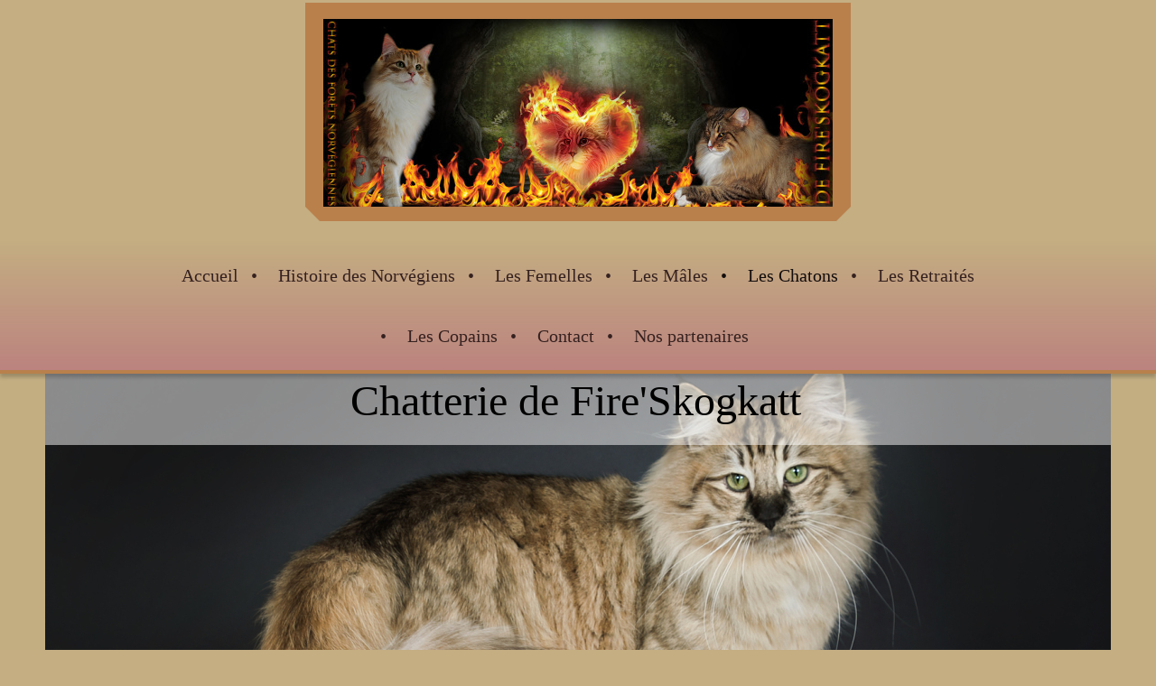

--- FILE ---
content_type: text/html; charset=UTF-8
request_url: https://www.fireskogkatt.fr/les-chatons/les-anciennes-port%C3%A9es/port%C3%A9es-2020-r/
body_size: 9524
content:
<!DOCTYPE html>
<html lang="fr"  ><head prefix="og: http://ogp.me/ns# fb: http://ogp.me/ns/fb# business: http://ogp.me/ns/business#">
    <meta http-equiv="Content-Type" content="text/html; charset=utf-8"/>
    <meta name="generator" content="IONOS MyWebsite"/>
        
    <link rel="dns-prefetch" href="//cdn.website-start.de/"/>
    <link rel="dns-prefetch" href="//102.mod.mywebsite-editor.com"/>
    <link rel="dns-prefetch" href="https://102.sb.mywebsite-editor.com/"/>
    <link rel="shortcut icon" href="https://www.fireskogkatt.fr/s/misc/favicon.png?1513057008"/>
        <title>chatterie de fire'skogkatt - Portées 2020 (R)</title>
    <style type="text/css">@media screen and (max-device-width: 1024px) {.diyw a.switchViewWeb {display: inline !important;}}</style>
    <style type="text/css">@media screen and (min-device-width: 1024px) {
            .mediumScreenDisabled { display:block }
            .smallScreenDisabled { display:block }
        }
        @media screen and (max-device-width: 1024px) { .mediumScreenDisabled { display:none } }
        @media screen and (max-device-width: 568px) { .smallScreenDisabled { display:none } }
                @media screen and (min-width: 1024px) {
            .mobilepreview .mediumScreenDisabled { display:block }
            .mobilepreview .smallScreenDisabled { display:block }
        }
        @media screen and (max-width: 1024px) { .mobilepreview .mediumScreenDisabled { display:none } }
        @media screen and (max-width: 568px) { .mobilepreview .smallScreenDisabled { display:none } }</style>
    <meta name="viewport" content="width=device-width, initial-scale=1, maximum-scale=1, minimal-ui"/>

<meta name="format-detection" content="telephone=no"/>
        <meta name="keywords" content="Animaux, domestiques, chatons, chats, élevage, norvégien, skogkatt, fire'skogkatt, foret norvegienne"/>
            <meta name="description" content="Nouvelle page"/>
            <meta name="robots" content="index,follow"/>
        <link href="//cdn.website-start.de/templates/2123/style.css?1758547156484" rel="stylesheet" type="text/css"/>
    <link href="https://www.fireskogkatt.fr/s/style/theming.css?1691498307" rel="stylesheet" type="text/css"/>
    <link href="//cdn.website-start.de/app/cdn/min/group/web.css?1758547156484" rel="stylesheet" type="text/css"/>
<link href="//cdn.website-start.de/app/cdn/min/moduleserver/css/fr_FR/common,facebook,shoppingbasket?1758547156484" rel="stylesheet" type="text/css"/>
    <link href="//cdn.website-start.de/app/cdn/min/group/mobilenavigation.css?1758547156484" rel="stylesheet" type="text/css"/>
    <link href="https://102.sb.mywebsite-editor.com/app/logstate2-css.php?site=70543563&amp;t=1763447553" rel="stylesheet" type="text/css"/>

<script type="text/javascript">
    /* <![CDATA[ */
var stagingMode = '';
    /* ]]> */
</script>
<script src="https://102.sb.mywebsite-editor.com/app/logstate-js.php?site=70543563&amp;t=1763447553"></script>
    <script type="text/javascript">
    /* <![CDATA[ */
    var systemurl = 'https://102.sb.mywebsite-editor.com/';
    var webPath = '/';
    var proxyName = '';
    var webServerName = 'www.fireskogkatt.fr';
    var sslServerUrl = 'https://www.fireskogkatt.fr';
    var nonSslServerUrl = 'http://www.fireskogkatt.fr';
    var webserverProtocol = 'http://';
    var nghScriptsUrlPrefix = '//102.mod.mywebsite-editor.com';
    var sessionNamespace = 'DIY_SB';
    var jimdoData = {
        cdnUrl:  '//cdn.website-start.de/',
        messages: {
            lightBox: {
    image : 'Image',
    of: 'sur'
}

        },
        isTrial: 0,
        pageId: 2307418    };
    var script_basisID = "70543563";

    diy = window.diy || {};
    diy.web = diy.web || {};

        diy.web.jsBaseUrl = "//cdn.website-start.de/s/build/";

    diy.context = diy.context || {};
    diy.context.type = diy.context.type || 'web';
    /* ]]> */
</script>

<script type="text/javascript" src="//cdn.website-start.de/app/cdn/min/group/web.js?1758547156484" crossorigin="anonymous"></script><script type="text/javascript" src="//cdn.website-start.de/s/build/web.bundle.js?1758547156484" crossorigin="anonymous"></script><script type="text/javascript" src="//cdn.website-start.de/app/cdn/min/group/mobilenavigation.js?1758547156484" crossorigin="anonymous"></script><script src="//cdn.website-start.de/app/cdn/min/moduleserver/js/fr_FR/common,facebook,shoppingbasket?1758547156484"></script>
<script type="text/javascript" src="https://cdn.website-start.de/proxy/apps/static/resource/dependencies/"></script><script type="text/javascript">
                    if (typeof require !== 'undefined') {
                        require.config({
                            waitSeconds : 10,
                            baseUrl : 'https://cdn.website-start.de/proxy/apps/static/js/'
                        });
                    }
                </script><script type="text/javascript" src="//cdn.website-start.de/app/cdn/min/group/pfcsupport.js?1758547156484" crossorigin="anonymous"></script>    <meta property="og:type" content="business.business"/>
    <meta property="og:url" content="https://www.fireskogkatt.fr/les-chatons/les-anciennes-portées/portées-2020-r/"/>
    <meta property="og:title" content="chatterie de fire'skogkatt - Portées 2020 (R)"/>
            <meta property="og:description" content="Nouvelle page"/>
                <meta property="og:image" content="https://www.fireskogkatt.fr/s/misc/logo.jpg?t=1763310860"/>
        <meta property="business:contact_data:country_name" content="France"/>
    <meta property="business:contact_data:street_address" content="Rue de la boulaise 22"/>
    <meta property="business:contact_data:locality" content="Viré"/>
    <meta property="business:contact_data:region" content="500"/>
    <meta property="business:contact_data:email" content="fireskogkatt@orange.fr"/>
    <meta property="business:contact_data:postal_code" content="71260"/>
    <meta property="business:contact_data:phone_number" content="+33 0385279993 0678788813"/>
    
    
<meta property="business:hours:day" content="MONDAY"/><meta property="business:hours:start" content="13:30"/><meta property="business:hours:end" content="19:00"/><meta property="business:hours:day" content="TUESDAY"/><meta property="business:hours:start" content="13:30"/><meta property="business:hours:end" content="19:00"/><meta property="business:hours:day" content="WEDNESDAY"/><meta property="business:hours:start" content="13:30"/><meta property="business:hours:end" content="19:00"/><meta property="business:hours:day" content="THURSDAY"/><meta property="business:hours:start" content="13:30"/><meta property="business:hours:end" content="19:00"/><meta property="business:hours:day" content="FRIDAY"/><meta property="business:hours:start" content="13:30"/><meta property="business:hours:end" content="19:00"/><meta property="business:hours:day" content="SATURDAY"/><meta property="business:hours:start" content="13:30"/><meta property="business:hours:end" content="19:00"/></head>


<body class="body   cc-pagemode-default diyfeSidebarLeft diy-market-fr_FR" data-pageid="2307418" id="page-2307418">
    
    <div class="diyw">
        <!-- master-0 -->
<div class="diyweb diywebHasSidebar">
  <div class="diywebMobileNav">
    <div class="diywebGutter">
      
<nav id="diyfeMobileNav" class="diyfeCA diyfeCA2" role="navigation">
    <a title="Ouvrir/fermer la navigation">Ouvrir/fermer la navigation</a>
    <ul class="mainNav1"><li class=" hasSubNavigation"><a data-page-id="2028323" href="https://www.fireskogkatt.fr/" class=" level_1"><span>Accueil</span></a></li><li class=" hasSubNavigation"><a data-page-id="2028373" href="https://www.fireskogkatt.fr/histoire-des-norvégiens/" class=" level_1"><span>Histoire des Norvégiens</span></a></li><li class=" hasSubNavigation"><a data-page-id="2028349" href="https://www.fireskogkatt.fr/les-femelles/" class=" level_1"><span>Les Femelles</span></a><span class="diyfeDropDownSubOpener">&nbsp;</span><div class="diyfeDropDownSubList diyfeCA diyfeCA2"><ul class="mainNav2"><li class=" hasSubNavigation"><a data-page-id="2309088" href="https://www.fireskogkatt.fr/les-femelles/rebelle/" class=" level_2"><span>Rebelle</span></a></li><li class=" hasSubNavigation"><a data-page-id="2148393" href="https://www.fireskogkatt.fr/les-femelles/samoa/" class=" level_2"><span>Samoa</span></a></li><li class=" hasSubNavigation"><a data-page-id="2328655" href="https://www.fireskogkatt.fr/les-femelles/themyscira/" class=" level_2"><span>Themyscira</span></a></li><li class=" hasSubNavigation"><a data-page-id="2122315" href="https://www.fireskogkatt.fr/les-femelles/u-key-boca-chica/" class=" level_2"><span>U'Key Boca Chica</span></a></li><li class=" hasSubNavigation"><a data-page-id="2334201" href="https://www.fireskogkatt.fr/les-femelles/unica/" class=" level_2"><span>Unica</span></a></li><li class=" hasSubNavigation"><a data-page-id="2029117" href="https://www.fireskogkatt.fr/les-femelles/v-omaha-beach/" class=" level_2"><span>V'Omaha Beach</span></a></li><li class=" hasSubNavigation"><a data-page-id="2341723" href="https://www.fireskogkatt.fr/les-femelles/wallis/" class=" level_2"><span>Wallis</span></a></li><li class=" hasSubNavigation"><a data-page-id="2341724" href="https://www.fireskogkatt.fr/les-femelles/xena/" class=" level_2"><span>Xena</span></a></li><li class=" hasSubNavigation"><a data-page-id="2343568" href="https://www.fireskogkatt.fr/les-femelles/a-eloise/" class=" level_2"><span>A'Eloise</span></a></li></ul></div></li><li class=" hasSubNavigation"><a data-page-id="2028350" href="https://www.fireskogkatt.fr/les-mâles/" class=" level_1"><span>Les Mâles</span></a><span class="diyfeDropDownSubOpener">&nbsp;</span><div class="diyfeDropDownSubList diyfeCA diyfeCA2"><ul class="mainNav2"><li class=" hasSubNavigation"><a data-page-id="2306920" href="https://www.fireskogkatt.fr/les-mâles/rajah/" class=" level_2"><span>Rajah</span></a></li><li class=" hasSubNavigation"><a data-page-id="2321539" href="https://www.fireskogkatt.fr/les-mâles/seiya/" class=" level_2"><span>Seiya</span></a></li><li class=" hasSubNavigation"><a data-page-id="2321540" href="https://www.fireskogkatt.fr/les-mâles/spielvan/" class=" level_2"><span>Spielvan</span></a></li><li class=" hasSubNavigation"><a data-page-id="2309089" href="https://www.fireskogkatt.fr/les-mâles/tao/" class=" level_2"><span>Tao</span></a></li><li class=" hasSubNavigation"><a data-page-id="2029119" href="https://www.fireskogkatt.fr/les-mâles/windsor/" class=" level_2"><span>Windsor</span></a></li><li class=" hasSubNavigation"><a data-page-id="2176230" href="https://www.fireskogkatt.fr/les-mâles/velours-black/" class=" level_2"><span>Velours Black</span></a></li><li class=" hasSubNavigation"><a data-page-id="2249293" href="https://www.fireskogkatt.fr/les-mâles/viper/" class=" level_2"><span>Viper</span></a></li></ul></div></li><li class="parent hasSubNavigation"><a data-page-id="2028372" href="https://www.fireskogkatt.fr/les-chatons/" class="parent level_1"><span>Les Chatons</span></a><span class="diyfeDropDownSubOpener">&nbsp;</span><div class="diyfeDropDownSubList diyfeCA diyfeCA2"><ul class="mainNav2"><li class=" hasSubNavigation"><a data-page-id="2029180" href="https://www.fireskogkatt.fr/les-chatons/accueillir-un-chaton/" class=" level_2"><span>Accueillir un chaton</span></a></li><li class=" hasSubNavigation"><a data-page-id="2028326" href="https://www.fireskogkatt.fr/les-chatons/conditions-de-ventes/" class=" level_2"><span>Conditions de ventes</span></a></li><li class="parent hasSubNavigation"><a data-page-id="2028858" href="https://www.fireskogkatt.fr/les-chatons/les-anciennes-portées/" class="parent level_2"><span>Les anciennes portées</span></a><span class="diyfeDropDownSubOpener">&nbsp;</span><div class="diyfeDropDownSubList diyfeCA diyfeCA3"><ul class="mainNav3"><li class=" hasSubNavigation"><a data-page-id="2343540" href="https://www.fireskogkatt.fr/les-chatons/les-anciennes-portées/portées-2025-a/" class=" level_3"><span>Portées 2025 (A)</span></a></li><li class=" hasSubNavigation"><a data-page-id="2340357" href="https://www.fireskogkatt.fr/les-chatons/les-anciennes-portées/portées-2024-v-w-x-y-z/" class=" level_3"><span>Portées 2024 (V W X Y Z)</span></a></li><li class=" hasSubNavigation"><a data-page-id="2334200" href="https://www.fireskogkatt.fr/les-chatons/les-anciennes-portées/portées-2023-u/" class=" level_3"><span>Portées 2023 (U)</span></a></li><li class=" hasSubNavigation"><a data-page-id="2326965" href="https://www.fireskogkatt.fr/les-chatons/les-anciennes-portées/portées-2022-t/" class=" level_3"><span>Portées 2022 (T)</span></a></li><li class=" hasSubNavigation"><a data-page-id="2321067" href="https://www.fireskogkatt.fr/les-chatons/les-anciennes-portées/portées-2021-s/" class=" level_3"><span>Portées 2021 (S)</span></a></li><li class="current hasSubNavigation"><a data-page-id="2307418" href="https://www.fireskogkatt.fr/les-chatons/les-anciennes-portées/portées-2020-r/" class="current level_3"><span>Portées 2020 (R)</span></a></li><li class=" hasSubNavigation"><a data-page-id="2294544" href="https://www.fireskogkatt.fr/les-chatons/les-anciennes-portées/portées-2019-p-q/" class=" level_3"><span>Portées 2019 (P-Q)</span></a></li><li class=" hasSubNavigation"><a data-page-id="2277668" href="https://www.fireskogkatt.fr/les-chatons/les-anciennes-portées/portées-2018-o/" class=" level_3"><span>Portées 2018 (O)</span></a></li><li class=" hasSubNavigation"><a data-page-id="2258010" href="https://www.fireskogkatt.fr/les-chatons/les-anciennes-portées/portées-2017-n/" class=" level_3"><span>Portées 2017 (N)</span></a></li><li class=" hasSubNavigation"><a data-page-id="2218041" href="https://www.fireskogkatt.fr/les-chatons/les-anciennes-portées/portées-2016-m/" class=" level_3"><span>Portées 2016 (M)</span></a></li><li class=" hasSubNavigation"><a data-page-id="2028374" href="https://www.fireskogkatt.fr/les-chatons/les-anciennes-portées/portées-2015-l/" class=" level_3"><span>Portées 2015 (L)</span></a></li><li class=" hasSubNavigation"><a data-page-id="2028375" href="https://www.fireskogkatt.fr/les-chatons/les-anciennes-portées/portées-2014-j/" class=" level_3"><span>Portées 2014 (J)</span></a></li><li class=" hasSubNavigation"><a data-page-id="2028386" href="https://www.fireskogkatt.fr/les-chatons/les-anciennes-portées/portées-2013-i/" class=" level_3"><span>Portées 2013 (I)</span></a></li><li class=" hasSubNavigation"><a data-page-id="2028387" href="https://www.fireskogkatt.fr/les-chatons/les-anciennes-portées/portée-2012-h/" class=" level_3"><span>Portée 2012 (H)</span></a></li></ul></div></li></ul></div></li><li class=" hasSubNavigation"><a data-page-id="2037432" href="https://www.fireskogkatt.fr/les-retraités/" class=" level_1"><span>Les Retraités</span></a><span class="diyfeDropDownSubOpener">&nbsp;</span><div class="diyfeDropDownSubList diyfeCA diyfeCA2"><ul class="mainNav2"><li class=" hasSubNavigation"><a data-page-id="2029116" href="https://www.fireskogkatt.fr/les-retraités/just-in-love/" class=" level_2"><span>Just in Love</span></a></li><li class=" hasSubNavigation"><a data-page-id="2314356" href="https://www.fireskogkatt.fr/les-retraités/magenta/" class=" level_2"><span>Magenta</span></a></li><li class=" hasSubNavigation"><a data-page-id="2148395" href="https://www.fireskogkatt.fr/les-retraités/larme-du-diable/" class=" level_2"><span>Larme du Diable</span></a></li><li class=" hasSubNavigation"><a data-page-id="2028864" href="https://www.fireskogkatt.fr/les-retraités/lady-lazy/" class=" level_2"><span>Lady Lazy</span></a></li><li class=" hasSubNavigation"><a data-page-id="2249292" href="https://www.fireskogkatt.fr/les-retraités/nessie/" class=" level_2"><span>Nessie</span></a></li><li class=" hasSubNavigation"><a data-page-id="2282685" href="https://www.fireskogkatt.fr/les-retraités/o-kinder-surprise/" class=" level_2"><span>O'Kinder surprise</span></a></li></ul></div></li><li class=" hasSubNavigation"><a data-page-id="2028351" href="https://www.fireskogkatt.fr/les-copains/" class=" level_1"><span>Les Copains</span></a></li><li class=" hasSubNavigation"><a data-page-id="2028324" href="https://www.fireskogkatt.fr/contact/" class=" level_1"><span>Contact</span></a><span class="diyfeDropDownSubOpener">&nbsp;</span><div class="diyfeDropDownSubList diyfeCA diyfeCA2"><ul class="mainNav2"><li class=" hasSubNavigation"><a data-page-id="2028325" href="https://www.fireskogkatt.fr/contact/plan-d-accès/" class=" level_2"><span>Plan d'accès</span></a></li></ul></div></li><li class=" hasSubNavigation"><a data-page-id="2076737" href="https://www.fireskogkatt.fr/nos-partenaires/" class=" level_1"><span>Nos partenaires</span></a></li></ul></nav>
    </div>
  </div>
  <div class="diywebHeader diyfeCA diyfeCA2">
    <div class="diywebLiveArea">
      <div class="diywebLogo">
        
    <style type="text/css" media="all">
        /* <![CDATA[ */
                .diyw #website-logo {
            text-align: center !important;
                        padding: 9px 0;
                    }
        
                /* ]]> */
    </style>

    <div id="website-logo">
            <a href="https://www.fireskogkatt.fr/"><img class="website-logo-image" width="564" src="https://www.fireskogkatt.fr/s/misc/logo.jpg?t=1763310861" alt=""/></a>

            
            </div>


      </div>
    </div>
  </div>
  <div class="diywebNav diywebNavMain diywebNav1 diywebNavHorizontal diyfeCA diyfeCA2">
    <div class="diywebLiveArea">
      <div class="diyfeGE">
        <div class="diywebGutter">
          <div class="webnavigation"><ul id="mainNav1" class="mainNav1"><li class="navTopItemGroup_1"><a data-page-id="2028323" href="https://www.fireskogkatt.fr/" class="level_1"><span>Accueil</span></a></li><li class="navTopItemGroup_2"><a data-page-id="2028373" href="https://www.fireskogkatt.fr/histoire-des-norvégiens/" class="level_1"><span>Histoire des Norvégiens</span></a></li><li class="navTopItemGroup_3"><a data-page-id="2028349" href="https://www.fireskogkatt.fr/les-femelles/" class="level_1"><span>Les Femelles</span></a></li><li class="navTopItemGroup_4"><a data-page-id="2028350" href="https://www.fireskogkatt.fr/les-mâles/" class="level_1"><span>Les Mâles</span></a></li><li class="navTopItemGroup_5"><a data-page-id="2028372" href="https://www.fireskogkatt.fr/les-chatons/" class="parent level_1"><span>Les Chatons</span></a></li><li class="navTopItemGroup_6"><a data-page-id="2037432" href="https://www.fireskogkatt.fr/les-retraités/" class="level_1"><span>Les Retraités</span></a></li><li class="navTopItemGroup_7"><a data-page-id="2028351" href="https://www.fireskogkatt.fr/les-copains/" class="level_1"><span>Les Copains</span></a></li><li class="navTopItemGroup_8"><a data-page-id="2028324" href="https://www.fireskogkatt.fr/contact/" class="level_1"><span>Contact</span></a></li><li class="navTopItemGroup_9"><a data-page-id="2076737" href="https://www.fireskogkatt.fr/nos-partenaires/" class="level_1"><span>Nos partenaires</span></a></li></ul></div>
        </div>
      </div>
    </div>
  </div>
  <div id="diywebAppContainer1st"></div>
  <div class="diywebEmotionHeader">
    <div class="diywebLiveArea">
      <div class="diyfeGE">
        
<style type="text/css" media="all">
.diyw div#emotion-header {
        max-width: 1180;
        max-height: 529px;
                background: #a0a0a0;
    }

.diyw div#emotion-header-title-bg {
    left: 0%;
    top: 20%;
    width: 100%;
    height: 15%;

    background-color: #FFFFFF;
    opacity: 0.50;
    filter: alpha(opacity = 50);
    }

.diyw div#emotion-header strong#emotion-header-title {
    left: 5%;
    top: 20%;
    color: #000000;
        font: normal normal 48px/120% 'Comic Sans MS', cursive;
}

.diyw div#emotion-no-bg-container{
    max-height: 529px;
}

.diyw div#emotion-no-bg-container .emotion-no-bg-height {
    margin-top: 44.83%;
}
</style>
<div id="emotion-header" data-action="loadView" data-params="active" data-imagescount="8">
            <img src="https://www.fireskogkatt.fr/s/img/emotionheader.jpg?1745074729.1180.529px" id="emotion-header-img" alt=""/>
            
        <div id="ehSlideshowPlaceholder">
            <div id="ehSlideShow">
                <div class="slide-container">
                                        <div style="background-color: #a0a0a0">
                            <img src="https://www.fireskogkatt.fr/s/img/emotionheader.jpg?1745074729.1180.529px" alt=""/>
                        </div>
                                    </div>
            </div>
        </div>


        <script type="text/javascript">
        //<![CDATA[
                diy.module.emotionHeader.slideShow.init({ slides: [{"url":"https:\/\/www.fireskogkatt.fr\/s\/img\/emotionheader.jpg?1745074729.1180.529px","image_alt":"","bgColor":"#a0a0a0"},{"url":"https:\/\/www.fireskogkatt.fr\/s\/img\/emotionheader_1.jpg?1745074729.1180.529px","image_alt":"","bgColor":"#a0a0a0"},{"url":"https:\/\/www.fireskogkatt.fr\/s\/img\/emotionheader_2.jpg?1745074729.1180.529px","image_alt":"","bgColor":"#a0a0a0"},{"url":"https:\/\/www.fireskogkatt.fr\/s\/img\/emotionheader_3.jpg?1745074729.1180.529px","image_alt":"","bgColor":"#a0a0a0"},{"url":"https:\/\/www.fireskogkatt.fr\/s\/img\/emotionheader_4.jpg?1745074729.1180.529px","image_alt":"","bgColor":"#a0a0a0"},{"url":"https:\/\/www.fireskogkatt.fr\/s\/img\/emotionheader_5.jpg?1745074729.1180.529px","image_alt":"","bgColor":"#a0a0a0"},{"url":"https:\/\/www.fireskogkatt.fr\/s\/img\/emotionheader_6.jpg?1745074729.1180.529px","image_alt":"","bgColor":"#a0a0a0"},{"url":"https:\/\/www.fireskogkatt.fr\/s\/img\/emotionheader_7.jpg?1745074729.1180.529px","image_alt":"","bgColor":"#a0a0a0"}] });
        //]]>
        </script>

    
    
                  	<div id="emotion-header-title-bg"></div>
    
            <strong id="emotion-header-title" style="text-align: center">Chatterie de Fire'Skogkatt</strong>
                    <div class="notranslate">
                <svg xmlns="http://www.w3.org/2000/svg" version="1.1" id="emotion-header-title-svg" viewBox="0 0 1180 529" preserveAspectRatio="xMinYMin meet"><text style="font-family:'Comic Sans MS', cursive;font-size:48px;font-style:normal;font-weight:normal;fill:#000000;line-height:1.2em;"><tspan x="50%" style="text-anchor: middle" dy="0.95em">Chatterie de Fire'Skogkatt</tspan></text></svg>
            </div>
            
    
    <script type="text/javascript">
    //<![CDATA[
    (function ($) {
        function enableSvgTitle() {
                        var titleSvg = $('svg#emotion-header-title-svg'),
                titleHtml = $('#emotion-header-title'),
                emoWidthAbs = 1180,
                emoHeightAbs = 529,
                offsetParent,
                titlePosition,
                svgBoxWidth,
                svgBoxHeight;

                        if (titleSvg.length && titleHtml.length) {
                offsetParent = titleHtml.offsetParent();
                titlePosition = titleHtml.position();
                svgBoxWidth = titleHtml.width();
                svgBoxHeight = titleHtml.height();

                                titleSvg.get(0).setAttribute('viewBox', '0 0 ' + svgBoxWidth + ' ' + svgBoxHeight);
                titleSvg.css({
                   left: Math.roundTo(100 * titlePosition.left / offsetParent.width(), 3) + '%',
                   top: Math.roundTo(100 * titlePosition.top / offsetParent.height(), 3) + '%',
                   width: Math.roundTo(100 * svgBoxWidth / emoWidthAbs, 3) + '%',
                   height: Math.roundTo(100 * svgBoxHeight / emoHeightAbs, 3) + '%'
                });

                titleHtml.css('visibility','hidden');
                titleSvg.css('visibility','visible');
            }
        }

        
            var posFunc = function($, overrideSize) {
                var elems = [], containerWidth, containerHeight;
                                    elems.push({
                        selector: '#emotion-header-title',
                        overrideSize: true,
                        horPos: 49.56,
                        vertPos: 0                    });
                    lastTitleWidth = $('#emotion-header-title').width();
                                                elems.push({
                    selector: '#emotion-header-title-bg',
                    horPos: 0,
                    vertPos: 0                });
                                
                containerWidth = parseInt('1180');
                containerHeight = parseInt('529');

                for (var i = 0; i < elems.length; ++i) {
                    var el = elems[i],
                        $el = $(el.selector),
                        pos = {
                            left: el.horPos,
                            top: el.vertPos
                        };
                    if (!$el.length) continue;
                    var anchorPos = $el.anchorPosition();
                    anchorPos.$container = $('#emotion-header');

                    if (overrideSize === true || el.overrideSize === true) {
                        anchorPos.setContainerSize(containerWidth, containerHeight);
                    } else {
                        anchorPos.setContainerSize(null, null);
                    }

                    var pxPos = anchorPos.fromAnchorPosition(pos),
                        pcPos = anchorPos.toPercentPosition(pxPos);

                    var elPos = {};
                    if (!isNaN(parseFloat(pcPos.top)) && isFinite(pcPos.top)) {
                        elPos.top = pcPos.top + '%';
                    }
                    if (!isNaN(parseFloat(pcPos.left)) && isFinite(pcPos.left)) {
                        elPos.left = pcPos.left + '%';
                    }
                    $el.css(elPos);
                }

                // switch to svg title
                enableSvgTitle();
            };

                        var $emotionImg = jQuery('#emotion-header-img');
            if ($emotionImg.length > 0) {
                // first position the element based on stored size
                posFunc(jQuery, true);

                // trigger reposition using the real size when the element is loaded
                var ehLoadEvTriggered = false;
                $emotionImg.one('load', function(){
                    posFunc(jQuery);
                    ehLoadEvTriggered = true;
                                        diy.module.emotionHeader.slideShow.start();
                                    }).each(function() {
                                        if(this.complete || typeof this.complete === 'undefined') {
                        jQuery(this).load();
                    }
                });

                                noLoadTriggeredTimeoutId = setTimeout(function() {
                    if (!ehLoadEvTriggered) {
                        posFunc(jQuery);
                    }
                    window.clearTimeout(noLoadTriggeredTimeoutId)
                }, 5000);//after 5 seconds
            } else {
                jQuery(function(){
                    posFunc(jQuery);
                });
            }

                        if (jQuery.isBrowser && jQuery.isBrowser.ie8) {
                var longTitleRepositionCalls = 0;
                longTitleRepositionInterval = setInterval(function() {
                    if (lastTitleWidth > 0 && lastTitleWidth != jQuery('#emotion-header-title').width()) {
                        posFunc(jQuery);
                    }
                    longTitleRepositionCalls++;
                    // try this for 5 seconds
                    if (longTitleRepositionCalls === 5) {
                        window.clearInterval(longTitleRepositionInterval);
                    }
                }, 1000);//each 1 second
            }

            }(jQuery));
    //]]>
    </script>

    </div>

      </div>
    </div>
  </div>
  <div class="diywebContent">
    <div class="diywebLiveArea diyfeCA diyfeCA1">
      <div class="diywebMainGutter">
        <div class="diywebNav diywebNav23 diywebNavHorizontal">
          <div class="diyfeGE diywebHideOnSmall diyfeCA diyfeCA3">
            <div class="diywebGutter">
              <div class="webnavigation"><ul id="mainNav2" class="mainNav2"><li class="navTopItemGroup_0"><a data-page-id="2029180" href="https://www.fireskogkatt.fr/les-chatons/accueillir-un-chaton/" class="level_2"><span>Accueillir un chaton</span></a></li><li class="navTopItemGroup_0"><a data-page-id="2028326" href="https://www.fireskogkatt.fr/les-chatons/conditions-de-ventes/" class="level_2"><span>Conditions de ventes</span></a></li><li class="navTopItemGroup_0"><a data-page-id="2028858" href="https://www.fireskogkatt.fr/les-chatons/les-anciennes-portées/" class="parent level_2"><span>Les anciennes portées</span></a></li></ul></div>
              <div class="webnavigation"><ul id="mainNav3" class="mainNav3"><li class="navTopItemGroup_0"><a data-page-id="2343540" href="https://www.fireskogkatt.fr/les-chatons/les-anciennes-portées/portées-2025-a/" class="level_3"><span>Portées 2025 (A)</span></a></li><li class="navTopItemGroup_0"><a data-page-id="2340357" href="https://www.fireskogkatt.fr/les-chatons/les-anciennes-portées/portées-2024-v-w-x-y-z/" class="level_3"><span>Portées 2024 (V W X Y Z)</span></a></li><li class="navTopItemGroup_0"><a data-page-id="2334200" href="https://www.fireskogkatt.fr/les-chatons/les-anciennes-portées/portées-2023-u/" class="level_3"><span>Portées 2023 (U)</span></a></li><li class="navTopItemGroup_0"><a data-page-id="2326965" href="https://www.fireskogkatt.fr/les-chatons/les-anciennes-portées/portées-2022-t/" class="level_3"><span>Portées 2022 (T)</span></a></li><li class="navTopItemGroup_0"><a data-page-id="2321067" href="https://www.fireskogkatt.fr/les-chatons/les-anciennes-portées/portées-2021-s/" class="level_3"><span>Portées 2021 (S)</span></a></li><li class="navTopItemGroup_0"><a data-page-id="2307418" href="https://www.fireskogkatt.fr/les-chatons/les-anciennes-portées/portées-2020-r/" class="current level_3"><span>Portées 2020 (R)</span></a></li><li class="navTopItemGroup_0"><a data-page-id="2294544" href="https://www.fireskogkatt.fr/les-chatons/les-anciennes-portées/portées-2019-p-q/" class="level_3"><span>Portées 2019 (P-Q)</span></a></li><li class="navTopItemGroup_0"><a data-page-id="2277668" href="https://www.fireskogkatt.fr/les-chatons/les-anciennes-portées/portées-2018-o/" class="level_3"><span>Portées 2018 (O)</span></a></li><li class="navTopItemGroup_0"><a data-page-id="2258010" href="https://www.fireskogkatt.fr/les-chatons/les-anciennes-portées/portées-2017-n/" class="level_3"><span>Portées 2017 (N)</span></a></li><li class="navTopItemGroup_0"><a data-page-id="2218041" href="https://www.fireskogkatt.fr/les-chatons/les-anciennes-portées/portées-2016-m/" class="level_3"><span>Portées 2016 (M)</span></a></li><li class="navTopItemGroup_0"><a data-page-id="2028374" href="https://www.fireskogkatt.fr/les-chatons/les-anciennes-portées/portées-2015-l/" class="level_3"><span>Portées 2015 (L)</span></a></li><li class="navTopItemGroup_0"><a data-page-id="2028375" href="https://www.fireskogkatt.fr/les-chatons/les-anciennes-portées/portées-2014-j/" class="level_3"><span>Portées 2014 (J)</span></a></li><li class="navTopItemGroup_0"><a data-page-id="2028386" href="https://www.fireskogkatt.fr/les-chatons/les-anciennes-portées/portées-2013-i/" class="level_3"><span>Portées 2013 (I)</span></a></li><li class="navTopItemGroup_0"><a data-page-id="2028387" href="https://www.fireskogkatt.fr/les-chatons/les-anciennes-portées/portée-2012-h/" class="level_3"><span>Portée 2012 (H)</span></a></li></ul></div>
            </div>
          </div>
        </div>
        <div class="diyfeGridGroup diyfeGridPull">
          <div class="diywebMain diyfeGE">
            <div class="diywebGutter">
              
        <div id="content_area">
        	<div id="content_start"></div>
        	
        
        <div id="matrix_2997813" class="sortable-matrix" data-matrixId="2997813"><div class="n module-type-header diyfeLiveArea "> <h1><span class="diyfeDecoration">Portée du soleil levant</span></h1> </div><div class="n module-type-text diyfeLiveArea "> <p><span style="font-size:28px;"><a href="https://www.fireskogkatt.fr/les-femelles/jolie-doll/" target="_self">Jolie doll du gang des burgondes</a> et <a href="https://www.fireskogkatt.fr/les-m%C3%A2les/funky/" target="_self">Funky du clan mac leod</a> ont donnés naissance à 3 chatons ( 2 femelles et 1 mâle), qui sont né le 4 avril 2020</span></p> </div><div class="n module-type-textWithImage diyfeLiveArea "> 
<div class="clearover " id="textWithImage-35707094">
<div class="align-container imgleft" style="max-width: 100%; width: 283px;">
    <a class="imagewrapper" href="https://www.fireskogkatt.fr/s/cc_images/teaserbox_77036065.jpg?t=1594990797" rel="lightbox[35707094]">
        <img src="https://www.fireskogkatt.fr/s/cc_images/cache_77036065.jpg?t=1594990797" id="image_35707094" alt="" style="width:100%"/>
    </a>


</div> 
<div class="textwrapper">
<p style="text-align:center;"> </p>
<p style="text-align:center;"> </p>
<p style="text-align:center;"> </p>
<p style="text-align:center;"> </p>
<p style="text-align:center;"><span style="font-size:24px;">RYO</span></p>
<p style="text-align:center;"> </p>
<p style="text-align:center;"><span style="font-size:24px;"><span style="font-size:22px;">Mâle</span></span></p>
<p style="text-align:center;"><span style="font-size:24px;"><span style="font-size:22px;">Black silver mackerel tabby et blanc</span></span></p>
</div>
</div> 
<script type="text/javascript">
    //<![CDATA[
    jQuery(document).ready(function($){
        var $target = $('#textWithImage-35707094');

        if ($.fn.swipebox && Modernizr.touch) {
            $target
                .find('a[rel*="lightbox"]')
                .addClass('swipebox')
                .swipebox();
        } else {
            $target.tinyLightbox({
                item: 'a[rel*="lightbox"]',
                cycle: false,
                hideNavigation: true
            });
        }
    });
    //]]>
</script>
 </div><div class="n module-type-textWithImage diyfeLiveArea "> 
<div class="clearover " id="textWithImage-35707096">
<div class="align-container imgright" style="max-width: 100%; width: 290px;">
    <a class="imagewrapper" href="https://www.fireskogkatt.fr/s/cc_images/teaserbox_77036067.jpg?t=1594990902" rel="lightbox[35707096]">
        <img src="https://www.fireskogkatt.fr/s/cc_images/cache_77036067.jpg?t=1594990902" id="image_35707096" alt="" style="width:100%"/>
    </a>


</div> 
<div class="textwrapper">
<p style="text-align:center;"> </p>
<p style="text-align:center;"> </p>
<p style="text-align:center;"> </p>
<p style="text-align:center;"> </p>
<p style="text-align:center;"><span style="font-size:24px;">RAÏKA</span></p>
<p style="text-align:center;"> </p>
<p style="text-align:center;"><span style="font-size:24px;"><span style="font-size:22px;">Femelle</span></span></p>
<p style="text-align:center;"><span style="font-size:24px;"><span style="font-size:22px;">Black tortie silver mackerel tabby et blanche</span></span></p>
</div>
</div> 
<script type="text/javascript">
    //<![CDATA[
    jQuery(document).ready(function($){
        var $target = $('#textWithImage-35707096');

        if ($.fn.swipebox && Modernizr.touch) {
            $target
                .find('a[rel*="lightbox"]')
                .addClass('swipebox')
                .swipebox();
        } else {
            $target.tinyLightbox({
                item: 'a[rel*="lightbox"]',
                cycle: false,
                hideNavigation: true
            });
        }
    });
    //]]>
</script>
 </div><div class="n module-type-textWithImage diyfeLiveArea "> 
<div class="clearover " id="textWithImage-35707097">
<div class="align-container imgleft imgblock" style="max-width: 100%; width: 338px;">
    <a class="imagewrapper" href="https://www.fireskogkatt.fr/s/cc_images/teaserbox_77036068.jpg?t=1594991060" rel="lightbox[35707097]">
        <img src="https://www.fireskogkatt.fr/s/cc_images/cache_77036068.jpg?t=1594991060" id="image_35707097" alt="" style="width:100%"/>
    </a>


</div> 
<div class="textwrapper">
<p style="text-align:center;"> </p>
<p style="text-align:center;"> </p>
<p style="text-align:center;"><span style="font-size:24px;">ROQUETTE</span></p>
<p style="text-align:center;"> </p>
<p style="text-align:center;"><span style="font-size:24px;"><span style="font-size:22px;">Femelle</span></span></p>
<p style="text-align:center;"><span style="font-size:24px;"><span style="font-size:22px;">Brown tortie  spotted tabby et blanc</span></span></p>
</div>
</div> 
<script type="text/javascript">
    //<![CDATA[
    jQuery(document).ready(function($){
        var $target = $('#textWithImage-35707097');

        if ($.fn.swipebox && Modernizr.touch) {
            $target
                .find('a[rel*="lightbox"]')
                .addClass('swipebox')
                .swipebox();
        } else {
            $target.tinyLightbox({
                item: 'a[rel*="lightbox"]',
                cycle: false,
                hideNavigation: true
            });
        }
    });
    //]]>
</script>
 </div><div class="n module-type-header diyfeLiveArea "> <h1><span class="diyfeDecoration">Portée Music Awards</span></h1> </div><div class="n module-type-text diyfeLiveArea "> <p><span style="font-size:28px;"><a href="https://www.fireskogkatt.fr/les-femelles/lipsi/" target="_self">Lipsi de Fire'skogkatt</a> et <a href="https://deschatsvenols.chats-de-france.com/norvegien,des-chatsvenols,chats-fiche,ch-mc-cartney-des-chatsvenols,3288,118022.html" target="_blank">Mc Cartney des Chatsvenols</a> ont donnés naissance à
4 chatons ( 2 femelles et 2 mâle), né le 31 Mai 2020</span></p> </div><div class="n module-type-textWithImage diyfeLiveArea "> 
<div class="clearover " id="textWithImage-35817741">
<div class="align-container imgleft imgblock" style="max-width: 100%; width: 399px;">
    <a class="imagewrapper" href="https://www.fireskogkatt.fr/s/cc_images/teaserbox_77248651.jpg?t=1598799434" rel="lightbox[35817741]">
        <img src="https://www.fireskogkatt.fr/s/cc_images/cache_77248651.jpg?t=1598799434" id="image_35817741" alt="" style="width:100%"/>
    </a>


</div> 
<div class="textwrapper">
<p style="text-align:center;"> </p>
<p style="text-align:center;"><span style="font-size:22px;">RAGNAR</span></p>
<p style="text-align:center;"> </p>
<p style="text-align:center;"><span style="font-size:22px;">Mâle</span></p>
<p style="text-align:center;"> </p>
<p style="text-align:center;"><span style="font-size:22px;">Black silver blotched tabby et blanc</span></p>
</div>
</div> 
<script type="text/javascript">
    //<![CDATA[
    jQuery(document).ready(function($){
        var $target = $('#textWithImage-35817741');

        if ($.fn.swipebox && Modernizr.touch) {
            $target
                .find('a[rel*="lightbox"]')
                .addClass('swipebox')
                .swipebox();
        } else {
            $target.tinyLightbox({
                item: 'a[rel*="lightbox"]',
                cycle: false,
                hideNavigation: true
            });
        }
    });
    //]]>
</script>
 </div><div class="n module-type-textWithImage diyfeLiveArea "> 
<div class="clearover " id="textWithImage-35817752">
<div class="align-container imgright imgblock" style="max-width: 100%; width: 391px;">
    <a class="imagewrapper" href="https://www.fireskogkatt.fr/s/cc_images/teaserbox_77248655.jpg?t=1598799523" rel="lightbox[35817752]">
        <img src="https://www.fireskogkatt.fr/s/cc_images/cache_77248655.jpg?t=1598799523" id="image_35817752" alt="" style="width:100%"/>
    </a>


</div> 
<div class="textwrapper">
<p style="text-align:center;"> </p>
<p style="text-align:center;"><span style="font-size:22px;">RYNE</span></p>
<p style="text-align:center;"> </p>
<p style="text-align:center;"><span style="font-size:22px;">Mâle</span></p>
<p style="text-align:center;"> </p>
<p style="text-align:center;"><span style="font-size:22px;">Black silver blotched tabby</span></p>
</div>
</div> 
<script type="text/javascript">
    //<![CDATA[
    jQuery(document).ready(function($){
        var $target = $('#textWithImage-35817752');

        if ($.fn.swipebox && Modernizr.touch) {
            $target
                .find('a[rel*="lightbox"]')
                .addClass('swipebox')
                .swipebox();
        } else {
            $target.tinyLightbox({
                item: 'a[rel*="lightbox"]',
                cycle: false,
                hideNavigation: true
            });
        }
    });
    //]]>
</script>
 </div><div class="n module-type-textWithImage diyfeLiveArea "> 
<div class="clearover " id="textWithImage-35817758">
<div class="align-container imgleft imgblock" style="max-width: 100%; width: 373px;">
    <a class="imagewrapper" href="https://www.fireskogkatt.fr/s/cc_images/teaserbox_77248656.jpg?t=1598799582" rel="lightbox[35817758]">
        <img src="https://www.fireskogkatt.fr/s/cc_images/cache_77248656.jpg?t=1598799582" id="image_35817758" alt="" style="width:100%"/>
    </a>


</div> 
<div class="textwrapper">
<p style="text-align: center;"> </p>
<p style="text-align: center;"><span style="font-size:22px;">RED FREYA</span></p>
<p style="text-align: center;"> </p>
<p style="text-align: center;"><span style="font-size:22px;">Femelle</span></p>
<p style="text-align: center;"> </p>
<p style="text-align: center;"><span style="font-size:22px;">Black silver tortie blotched tabby</span></p>
</div>
</div> 
<script type="text/javascript">
    //<![CDATA[
    jQuery(document).ready(function($){
        var $target = $('#textWithImage-35817758');

        if ($.fn.swipebox && Modernizr.touch) {
            $target
                .find('a[rel*="lightbox"]')
                .addClass('swipebox')
                .swipebox();
        } else {
            $target.tinyLightbox({
                item: 'a[rel*="lightbox"]',
                cycle: false,
                hideNavigation: true
            });
        }
    });
    //]]>
</script>
 </div><div class="n module-type-textWithImage diyfeLiveArea "> 
<div class="clearover " id="textWithImage-35909025">
<div class="align-container imgright imgblock" style="max-width: 100%; width: 326px;">
    <a class="imagewrapper" href="https://www.fireskogkatt.fr/s/cc_images/teaserbox_77476846.jpg?t=1601628710" rel="lightbox[35909025]">
        <img src="https://www.fireskogkatt.fr/s/cc_images/cache_77476846.jpg?t=1601628710" id="image_35909025" alt="" style="width:100%"/>
    </a>


</div> 
<div class="textwrapper">
<p style="text-align:center;"> </p>
<p style="text-align:center;"> </p>
<p style="text-align:center;"><span style="font-size:22px;">RADIEUSE</span></p>
<p style="text-align:center;"> </p>
<p style="text-align:center;"><span style="font-size:22px;">Femelle</span></p>
<p style="text-align:center;"> </p>
<p style="text-align:center;"><span style="font-size:22px;">Noire et blanche</span></p>
</div>
</div> 
<script type="text/javascript">
    //<![CDATA[
    jQuery(document).ready(function($){
        var $target = $('#textWithImage-35909025');

        if ($.fn.swipebox && Modernizr.touch) {
            $target
                .find('a[rel*="lightbox"]')
                .addClass('swipebox')
                .swipebox();
        } else {
            $target.tinyLightbox({
                item: 'a[rel*="lightbox"]',
                cycle: false,
                hideNavigation: true
            });
        }
    });
    //]]>
</script>
 </div><div class="n module-type-header diyfeLiveArea "> <h1><span class="diyfeDecoration">Portée Walt Disney</span></h1> </div><div class="n module-type-text diyfeLiveArea "> <p><span style="font-size:28px;"><a href="https://www.fireskogkatt.fr/les-femelles/just-in-love/" target="_self">Just in Love du Clan Mac Leod</a> et <a href="https://www.fireskogkatt.fr/les-m%C3%A2les/nils/" target="_self">Nils des Chatsvenols</a> ont donnés la naissance à une chatonne , née le 16 Août 2020</span></p> </div><div class="n module-type-textWithImage diyfeLiveArea "> 
<div class="clearover " id="textWithImage-36050756">
<div class="align-container imgleft" style="max-width: 100%; width: 289px;">
    <a class="imagewrapper" href="https://www.fireskogkatt.fr/s/cc_images/teaserbox_77765637.jpg?t=1605536944" rel="lightbox[36050756]">
        <img src="https://www.fireskogkatt.fr/s/cc_images/cache_77765637.jpg?t=1605536944" id="image_36050756" alt="" style="width:100%"/>
    </a>


</div> 
<div class="textwrapper">
<p style="text-align: center;"> </p>
<p style="text-align: center;"><span style="font-size:24px;">REBELLE</span></p>
<p style="text-align: center;"> </p>
<p style="text-align: center;"><span style="font-size:24px;">Femelle</span></p>
<p style="text-align: center;"> </p>
<p style="text-align: center;"><span style="font-size:24px;">Bleu et blanche</span></p>
</div>
</div> 
<script type="text/javascript">
    //<![CDATA[
    jQuery(document).ready(function($){
        var $target = $('#textWithImage-36050756');

        if ($.fn.swipebox && Modernizr.touch) {
            $target
                .find('a[rel*="lightbox"]')
                .addClass('swipebox')
                .swipebox();
        } else {
            $target.tinyLightbox({
                item: 'a[rel*="lightbox"]',
                cycle: false,
                hideNavigation: true
            });
        }
    });
    //]]>
</script>
 </div><div class="n module-type-header diyfeLiveArea "> <h1><span class="diyfeDecoration">Portée Walt Disney 2</span></h1> </div><div class="n module-type-text diyfeLiveArea "> <p><span style="font-size:28px;"><a href="https://www.fireskogkatt.fr/les-retrait%C3%A9s/horion/" target="_self">Horion de la CIE Etoilée</a> et Marco Polo de Fire'Skogkatt ont donnés naissance à 2
chatons , nés le 30 Septembre 2020</span></p> </div><div class="n module-type-textWithImage diyfeLiveArea "> 
<div class="clearover " id="textWithImage-36274295">
<div class="align-container imgleft imgblock" style="max-width: 100%; width: 360px;">
    <a class="imagewrapper" href="https://www.fireskogkatt.fr/s/cc_images/teaserbox_78204899.jpg?t=1611061350" rel="lightbox[36274295]">
        <img src="https://www.fireskogkatt.fr/s/cc_images/cache_78204899.jpg?t=1611061350" id="image_36274295" alt="" style="width:100%"/>
    </a>


</div> 
<div class="textwrapper">
<p style="text-align:center;"> </p>
<p style="text-align:center;"> </p>
<p style="text-align:center;"><span style="font-size:26px;">ROX</span></p>
<p style="text-align:center;"> </p>
<p style="text-align:center;"><span style="font-size:26px;">Mâle</span></p>
<p style="text-align:center;"><span style="font-size:26px;">Bleu silver mackerel tabby</span></p>
</div>
</div> 
<script type="text/javascript">
    //<![CDATA[
    jQuery(document).ready(function($){
        var $target = $('#textWithImage-36274295');

        if ($.fn.swipebox && Modernizr.touch) {
            $target
                .find('a[rel*="lightbox"]')
                .addClass('swipebox')
                .swipebox();
        } else {
            $target.tinyLightbox({
                item: 'a[rel*="lightbox"]',
                cycle: false,
                hideNavigation: true
            });
        }
    });
    //]]>
</script>
 </div><div class="n module-type-textWithImage diyfeLiveArea "> 
<div class="clearover " id="textWithImage-36274326">
<div class="align-container imgright imgblock" style="max-width: 100%; width: 352px;">
    <a class="imagewrapper" href="https://www.fireskogkatt.fr/s/cc_images/teaserbox_78204904.jpg?t=1611061507" rel="lightbox[36274326]">
        <img src="https://www.fireskogkatt.fr/s/cc_images/cache_78204904.jpg?t=1611061507" id="image_36274326" alt="" style="width:100%"/>
    </a>


</div> 
<div class="textwrapper">
<p style="text-align:center;"> </p>
<p style="text-align:center;"> </p>
<p style="text-align:center;"> </p>
<p style="text-align:center;"><span style="font-size:26px;">ROUKY</span></p>
<p style="text-align:center;"> </p>
<p style="text-align:center;"><span style="font-size:26px;">Mâle</span></p>
<p style="text-align:center;"> </p>
<p style="text-align:center;"><span style="font-size:26px;">Bleu smoke</span></p>
</div>
</div> 
<script type="text/javascript">
    //<![CDATA[
    jQuery(document).ready(function($){
        var $target = $('#textWithImage-36274326');

        if ($.fn.swipebox && Modernizr.touch) {
            $target
                .find('a[rel*="lightbox"]')
                .addClass('swipebox')
                .swipebox();
        } else {
            $target.tinyLightbox({
                item: 'a[rel*="lightbox"]',
                cycle: false,
                hideNavigation: true
            });
        }
    });
    //]]>
</script>
 </div><div class="n module-type-header diyfeLiveArea "> <h1><span class="diyfeDecoration">Portée R'</span></h1> </div><div class="n module-type-text diyfeLiveArea "> <p><span style="font-size:28px;"><a href="https://www.fireskogkatt.fr/les-femelles/nessie/" target="_self">Nessie de Fire'Skogkatt</a> et <a href="https://www.fireskogkatt.fr/les-m%C3%A2les/nils/" target="_self">Nils des Chatsvenols</a> ont donnés naissance de à chatons ( 3 mâles et 1 femelle), né le 22 Octobre 2020</span></p>
<p> </p> </div><div class="n module-type-textWithImage diyfeLiveArea "> 
<div class="clearover " id="textWithImage-36548844">
<div class="align-container imgleft" style="max-width: 100%; width: 299px;">
    <a class="imagewrapper" href="https://www.fireskogkatt.fr/s/cc_images/teaserbox_78975709.jpg?t=1618559178" rel="lightbox[36548844]">
        <img src="https://www.fireskogkatt.fr/s/cc_images/cache_78975709.jpg?t=1618559178" id="image_36548844" alt="" style="width:100%"/>
    </a>


</div> 
<div class="textwrapper">
<p> </p>
<p> </p>
<p> </p>
<p> </p>
<p> </p>
<p> </p>
<p style="text-align:center;"><span style="font-size:26px;">RIKKI LOU</span></p>
<p style="text-align:center;"> </p>
<p style="text-align:center;"><span style="font-size:26px;">Mâle</span></p>
<p style="text-align:center;"> </p>
<p style="text-align:center;"><span style="font-size:26px;">Noir et Blanc</span></p>
<p> </p>
</div>
</div> 
<script type="text/javascript">
    //<![CDATA[
    jQuery(document).ready(function($){
        var $target = $('#textWithImage-36548844');

        if ($.fn.swipebox && Modernizr.touch) {
            $target
                .find('a[rel*="lightbox"]')
                .addClass('swipebox')
                .swipebox();
        } else {
            $target.tinyLightbox({
                item: 'a[rel*="lightbox"]',
                cycle: false,
                hideNavigation: true
            });
        }
    });
    //]]>
</script>
 </div><div class="n module-type-textWithImage diyfeLiveArea "> 
<div class="clearover " id="textWithImage-36548853">
<div class="align-container imgright imgblock" style="max-width: 100%; width: 350px;">
    <a class="imagewrapper" href="https://www.fireskogkatt.fr/s/cc_images/teaserbox_78975714.jpg?t=1618559311" rel="lightbox[36548853]">
        <img src="https://www.fireskogkatt.fr/s/cc_images/cache_78975714.jpg?t=1618559311" id="image_36548853" alt="" style="width:100%"/>
    </a>


</div> 
<div class="textwrapper">
<p style="text-align:center;"> </p>
<p style="text-align:center;"> </p>
<p style="text-align:center;"> </p>
<p style="text-align:center;"><span style="font-size:26px;">RAHAN</span></p>
<p style="text-align:center;"> </p>
<p style="text-align:center;"><span style="font-size:26px;">Mâle</span></p>
<p style="text-align:center;"> </p>
<p style="text-align:center;"><span style="font-size:26px;">Black smoke</span></p>
</div>
</div> 
<script type="text/javascript">
    //<![CDATA[
    jQuery(document).ready(function($){
        var $target = $('#textWithImage-36548853');

        if ($.fn.swipebox && Modernizr.touch) {
            $target
                .find('a[rel*="lightbox"]')
                .addClass('swipebox')
                .swipebox();
        } else {
            $target.tinyLightbox({
                item: 'a[rel*="lightbox"]',
                cycle: false,
                hideNavigation: true
            });
        }
    });
    //]]>
</script>
 </div><div class="n module-type-textWithImage diyfeLiveArea "> 
<div class="clearover " id="textWithImage-36548857">
<div class="align-container imgleft" style="max-width: 100%; width: 310px;">
    <a class="imagewrapper" href="https://www.fireskogkatt.fr/s/cc_images/teaserbox_78975715.jpg?t=1618559378" rel="lightbox[36548857]">
        <img src="https://www.fireskogkatt.fr/s/cc_images/cache_78975715.jpg?t=1618559378" id="image_36548857" alt="" style="width:100%"/>
    </a>


</div> 
<div class="textwrapper">
<p style="text-align:center;"> </p>
<p style="text-align:center;"> </p>
<p style="text-align:center;"> </p>
<p style="text-align:center;"> </p>
<p style="text-align:center;"><span style="font-size:26px;">RITCHIE</span></p>
<p style="text-align:center;"> </p>
<p style="text-align:center;"> </p>
<p style="text-align:center;"><span style="font-size:26px;">Mâle</span></p>
<p style="text-align:center;"> </p>
<p style="text-align:center;"><span style="font-size:26px;">Noir et blanc</span></p>
</div>
</div> 
<script type="text/javascript">
    //<![CDATA[
    jQuery(document).ready(function($){
        var $target = $('#textWithImage-36548857');

        if ($.fn.swipebox && Modernizr.touch) {
            $target
                .find('a[rel*="lightbox"]')
                .addClass('swipebox')
                .swipebox();
        } else {
            $target.tinyLightbox({
                item: 'a[rel*="lightbox"]',
                cycle: false,
                hideNavigation: true
            });
        }
    });
    //]]>
</script>
 </div><div class="n module-type-textWithImage diyfeLiveArea "> 
<div class="clearover " id="textWithImage-36548860">
<div class="align-container imgright imgblock" style="max-width: 100%; width: 353px;">
    <a class="imagewrapper" href="https://www.fireskogkatt.fr/s/cc_images/teaserbox_78975716.jpg?t=1618559453" rel="lightbox[36548860]">
        <img src="https://www.fireskogkatt.fr/s/cc_images/cache_78975716.jpg?t=1618559453" id="image_36548860" alt="" style="width:100%"/>
    </a>


</div> 
<div class="textwrapper">
<p style="text-align:center;"> </p>
<p style="text-align:center;"> </p>
<p style="text-align:center;"> </p>
<p style="text-align:center;"> </p>
<p style="text-align:center;"><span style="font-size:26px;">RÊVERIE</span></p>
<p style="text-align:center;"> </p>
<p style="text-align:center;"><span style="font-size:26px;">Femelle</span></p>
<p style="text-align:center;"> </p>
<p style="text-align:center;"><span style="font-size:26px;">Noir et blanche</span></p>
</div>
</div> 
<script type="text/javascript">
    //<![CDATA[
    jQuery(document).ready(function($){
        var $target = $('#textWithImage-36548860');

        if ($.fn.swipebox && Modernizr.touch) {
            $target
                .find('a[rel*="lightbox"]')
                .addClass('swipebox')
                .swipebox();
        } else {
            $target.tinyLightbox({
                item: 'a[rel*="lightbox"]',
                cycle: false,
                hideNavigation: true
            });
        }
    });
    //]]>
</script>
 </div><div class="n module-type-header diyfeLiveArea "> <h1><span class="diyfeDecoration">Portée Mack 2</span></h1> </div><div class="n module-type-text diyfeLiveArea "> <p><span style="font-size:28px;"><a href="https://www.fireskogkatt.fr/les-femelles/o-kinder-surprise/" target="_self">O'Kinder Surprise de Fire'Skogkatt</a> et Marco Polo de Fire'Skogkatt ont donnés
naissance à 2 chatons ( 1 mâles et 1 femelle), né le 25 Octobre 2020</span></p> </div><div class="n module-type-textWithImage diyfeLiveArea "> 
<div class="clearover " id="textWithImage-36548864">
<div class="align-container imgleft imgblock" style="max-width: 100%; width: 333px;">
    <a class="imagewrapper" href="https://www.fireskogkatt.fr/s/cc_images/teaserbox_78975718.jpg?t=1618559643" rel="lightbox[36548864]">
        <img src="https://www.fireskogkatt.fr/s/cc_images/cache_78975718.jpg?t=1618559643" id="image_36548864" alt="" style="width:100%"/>
    </a>


</div> 
<div class="textwrapper">
<p style="text-align:center;"> </p>
<p style="text-align:center;"> </p>
<p style="text-align:center;"> </p>
<p style="text-align:center;"> </p>
<p style="text-align:center;"><span style="font-size:26px;">RIRINA</span></p>
<p style="text-align:center;"> </p>
<p style="text-align:center;"><span style="font-size:26px;">Femelle</span></p>
<p style="text-align:center;"><span style="font-size:26px;"> Bleu amber tortie Spotted tabby</span></p>
</div>
</div> 
<script type="text/javascript">
    //<![CDATA[
    jQuery(document).ready(function($){
        var $target = $('#textWithImage-36548864');

        if ($.fn.swipebox && Modernizr.touch) {
            $target
                .find('a[rel*="lightbox"]')
                .addClass('swipebox')
                .swipebox();
        } else {
            $target.tinyLightbox({
                item: 'a[rel*="lightbox"]',
                cycle: false,
                hideNavigation: true
            });
        }
    });
    //]]>
</script>
 </div><div class="n module-type-textWithImage diyfeLiveArea "> 
<div class="clearover " id="textWithImage-36548877">
<div class="align-container imgright imgblock" style="max-width: 100%; width: 333px;">
    <a class="imagewrapper" href="https://www.fireskogkatt.fr/s/cc_images/teaserbox_78975734.jpg?t=1618559695" rel="lightbox[36548877]">
        <img src="https://www.fireskogkatt.fr/s/cc_images/cache_78975734.jpg?t=1618559695" id="image_36548877" alt="" style="width:100%"/>
    </a>


</div> 
<div class="textwrapper">
<p style="text-align:center;"> </p>
<p style="text-align:center;"> </p>
<p style="text-align:center;"><span style="font-size:26px;">ROYAL AIR FORCE</span></p>
<p style="text-align:center;"> </p>
<p style="text-align:center;"><span style="font-size:26px;">Mâle</span></p>
<p style="text-align:center;"><span style="font-size:26px;">Bleu Spotted Tabby et blanc</span></p>
</div>
</div> 
<script type="text/javascript">
    //<![CDATA[
    jQuery(document).ready(function($){
        var $target = $('#textWithImage-36548877');

        if ($.fn.swipebox && Modernizr.touch) {
            $target
                .find('a[rel*="lightbox"]')
                .addClass('swipebox')
                .swipebox();
        } else {
            $target.tinyLightbox({
                item: 'a[rel*="lightbox"]',
                cycle: false,
                hideNavigation: true
            });
        }
    });
    //]]>
</script>
 </div></div>
        
        
        </div>
            </div>
          </div>
          <div class="diywebSecondary diyfeGE">
            <div class="diywebSidebar">
              <div class="diyfeGE">
                <div class="diywebGutter diyfeCA diyfeCA3">
                  <div id="matrix_2316108" class="sortable-matrix" data-matrixId="2316108"><div class="n module-type-header diyfeLiveArea "> <h2><span class="diyfeDecoration">Rendez-vous</span></h2> </div><div class="n module-type-text diyfeLiveArea "> <p style="margin: 0cm 0cm 0pt;">Pour prendre rendez-vous ou recevoir plus d'informations, contactez-nous au</p>
<p>0385279993 ou 0678788813</p>
<p style="margin: 0cm 0cm 0pt;"> </p>
<p style="margin: 0cm 0cm 0pt;"><span lang="EN-US" xml:lang="EN-US">ou envoyez-nous un email:</span></p>
<p style="margin: 0cm 0cm 0pt;"><span lang="EN-US" xml:lang="EN-US">fireskogkatt@orange.fr</span></p> </div><div class="n module-type-hr diyfeLiveArea "> <div style="padding: 0px 0px">
    <div class="hr"></div>
</div>
 </div><div class="n module-type-header diyfeLiveArea "> <h2><span class="diyfeDecoration">Contact</span></h2> </div><div class="n module-type-text diyfeLiveArea "> <p>chatterie de fire'skogkatt<br/>
22 Rue de la boulaise<br/>
71260 Viré</p> </div><div class="n module-type-hr diyfeLiveArea "> <div style="padding: 0px 0px">
    <div class="hr"></div>
</div>
 </div><div class="n module-type-header diyfeLiveArea "> <h2><span class="diyfeDecoration">Expositions</span></h2> </div><div class="n module-type-hr diyfeLiveArea "> <div style="padding: 0px 0px">
    <div class="hr"></div>
</div>
 </div><div class="n module-type-remoteModule-facebook diyfeLiveArea ">             <div id="modul_19514760_content"><div id="NGH19514760_main">
    <div class="facebook-content">
        <a class="fb-share button" href="https://www.facebook.com/sharer.php?u=https%3A%2F%2Fwww.fireskogkatt.fr%2Fles-chatons%2Fles-anciennes-port%C3%A9es%2Fport%C3%A9es-2020-r%2F">
    <img src="https://www.fireskogkatt.fr/proxy/static/mod/facebook/files/img/facebook-share-icon.png"/> Partager</a>    </div>
</div>
</div><script>/* <![CDATA[ */var __NGHModuleInstanceData19514760 = __NGHModuleInstanceData19514760 || {};__NGHModuleInstanceData19514760.server = 'http://102.mod.mywebsite-editor.com';__NGHModuleInstanceData19514760.data_web = {};var m = mm[19514760] = new Facebook(19514760,111320,'facebook');if (m.initView_main != null) m.initView_main();/* ]]> */</script>
         </div></div>
                </div>
              </div>
            </div>
          </div>
        </div>
      </div>
    </div>
  </div>
  <div class="diywebFooter">
    <div class="diywebLiveArea">
      <div class="diywebMainGutter">
        <div class="diyfeGE diywebPull diyfeCA diyfeCA4">
          <div class="diywebGutter">
            <div id="contentfooter">
    <div class="leftrow">
                    <a rel="nofollow" href="javascript:PopupFenster('https://www.fireskogkatt.fr/les-chatons/les-anciennes-portées/portées-2020-r/?print=1');"><img class="inline" height="14" width="18" src="//cdn.website-start.de/s/img/cc/printer.gif" alt=""/>Version imprimable</a> <span class="footer-separator">|</span>
                <a href="https://www.fireskogkatt.fr/sitemap/">Plan du site</a>
                        <br/> © chatterie de fire'skogkatt n°siret 39110093000018 n° certificat de capacité 71302 Médiateur : SNPCC 239 rue des bottes 01320 Chalamont
            </div>
    <script type="text/javascript">
        window.diy.ux.Captcha.locales = {
            generateNewCode: 'Générer un nouveau code',
            enterCode: 'Veuillez entrer le code.'
        };
        window.diy.ux.Cap2.locales = {
            generateNewCode: 'Générer un nouveau code',
            enterCode: 'Veuillez entrer le code.'
        };
    </script>
    <div class="rightrow">
                    <span class="loggedout">
                <a rel="nofollow" id="login" href="https://login.1and1-editor.com/70543563/www.fireskogkatt.fr/fr?pageId=2307418">
                    Connexion                </a>
            </span>
                <p><a class="diyw switchViewWeb" href="javascript:switchView('desktop');">Affichage Web</a><a class="diyw switchViewMobile" href="javascript:switchView('mobile');">Affichage Mobile</a></p>
                <span class="loggedin">
            <a rel="nofollow" id="logout" href="https://102.sb.mywebsite-editor.com/app/cms/logout.php">Déconnexion</a> <span class="footer-separator">|</span>
            <a rel="nofollow" id="edit" href="https://102.sb.mywebsite-editor.com/app/70543563/2307418/">Modifier</a>
        </span>
    </div>
</div>
            <div id="loginbox" class="hidden">
                <script type="text/javascript">
                    /* <![CDATA[ */
                    function forgotpw_popup() {
                        var url = 'https://motdepasse.1and1.fr/xml/request/RequestStart';
                        fenster = window.open(url, "fenster1", "width=600,height=400,status=yes,scrollbars=yes,resizable=yes");
                        // IE8 doesn't return the window reference instantly or at all.
                        // It may appear the call failed and fenster is null
                        if (fenster && fenster.focus) {
                            fenster.focus();
                        }
                    }
                    /* ]]> */
                </script>
                                <img class="logo" src="//cdn.website-start.de/s/img/logo.gif" alt="IONOS" title="IONOS"/>

                <div id="loginboxOuter"></div>
            </div>
        

          </div>
        </div>
      </div>
    </div>
  </div>
</div>    </div>

    
    </body>


<!-- rendered at Sun, 16 Nov 2025 17:34:21 +0100 -->
</html>
